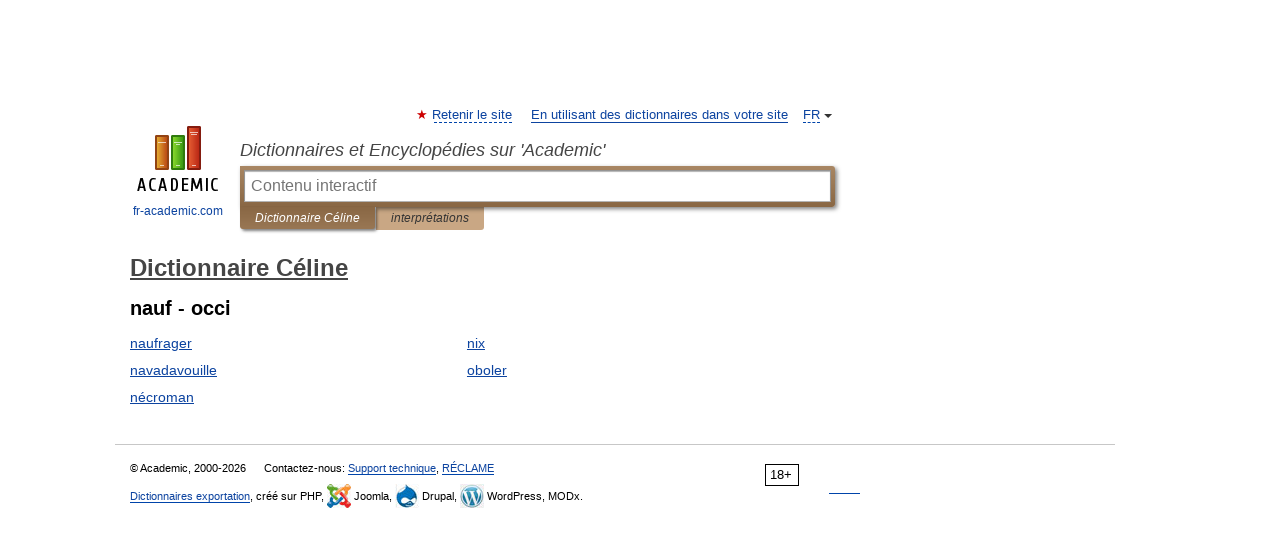

--- FILE ---
content_type: text/html; charset=UTF-8
request_url: https://celine.fr-academic.com/?f=bmF1Zg%3D%3D&t=b2NjaQ%3D%3D&nt=6
body_size: 6688
content:
<!DOCTYPE html>
<html lang="fr">
<head>


	<meta http-equiv="Content-Type" content="text/html; charset=utf-8" />
	<title>Dictionnaire Céline</title>
	<meta name="Description" content="Dictionnaire Céline - Оглавление" />
	<!-- type: desktop C: ru  -->
	<meta name="Keywords" content="Dictionnaires, encyclopédies, table des matières,  Dictionnaire Céline" />

 
	<!--[if IE]>
	<meta http-equiv="cleartype" content="on" />
	<meta http-equiv="msthemecompatible" content="no"/>
	<![endif]-->

	<meta name="viewport" content="width=device-width, initial-scale=1, minimum-scale=1">

	
	<meta name="rating" content="mature" />
    <meta http-equiv='x-dns-prefetch-control' content='on'>
    <link rel="dns-prefetch" href="https://ajax.googleapis.com">
    <link rel="dns-prefetch" href="https://www.googletagservices.com">
    <link rel="dns-prefetch" href="https://www.google-analytics.com">
    <link rel="dns-prefetch" href="https://pagead2.googlesyndication.com">
    <link rel="dns-prefetch" href="https://ajax.googleapis.com">
    <link rel="dns-prefetch" href="https://an.yandex.ru">
    <link rel="dns-prefetch" href="https://mc.yandex.ru">

    <link rel="preload" href="/images/Logo_en.png"   as="image" >
    <link rel="preload" href="/images/Logo_h_en.png" as="image" >

	<meta property="og:title" content="Dictionnaire Céline" />
	<meta property="og:type" content="article" />
	<meta property="og:url" content="https://celine.fr-academic.com/?f=bmF1Zg%3D%3D&t=b2NjaQ%3D%3D&nt=6&p=0" />
	<meta property="og:image" content="https://fr-academic.com/images/Logo_social_fr.png?3" />
	<meta property="og:description" content="Dictionnaire Céline - Оглавление" />
	<meta property="og:site_name" content="Dictionnaires et Encyclopédies sur 'Academic'" />
	<link rel="search" type="application/opensearchdescription+xml" title="Dictionnaires et Encyclopédies sur 'Academic'" href="https://celine.fr-academic.com/dicsearch.xml" />
	<meta name="ROBOTS" content="NOINDEX, FOLLOW" />
	<link rel="TOC" href="https://celine.fr-academic.com/" />
	<link rel="index" href="https://celine.fr-academic.com/" />
	<link rel="contents" href="https://celine.fr-academic.com/" />
	<link rel="canonical" href="https://celine.fr-academic.com/?f=bmF1Zg%3D%3D&t=b2NjaQ%3D%3D&nt=6&p=0" />

<!-- d/t desktop  -->

<!-- script async="async" src="https://www.googletagservices.com/tag/js/gpt.js"></script  -->
<script async="async" src="https://securepubads.g.doubleclick.net/tag/js/gpt.js"></script>

<script async type="text/javascript" src="//s.luxcdn.com/t/229742/360_light.js"></script>





<!-- +++++ ab_flag=1 fa_flag=2 +++++ -->

<style type="text/css">
div.hidden,#sharemenu,div.autosuggest,#contextmenu,#ad_top,#ad_bottom,#ad_right,#ad_top2,#restrictions,#footer ul + div,#TerminsNavigationBar,#top-menu,#lang,#search-tabs,#search-box .translate-lang,#translate-arrow,#dic-query,#logo img.h,#t-direction-head,#langbar,.smm{display:none}p,ul{list-style-type:none;margin:0 0 15px}ul li{margin-bottom:6px}.content ul{list-style-type:disc}*{padding:0;margin:0}html,body{height:100%}body{padding:0;margin:0;color:#000;font:14px Helvetica,Arial,Tahoma,sans-serif;background:#fff;line-height:1.5em}a{color:#0d44a0;text-decoration:none}h1{font-size:24px;margin:0 0 18px}h2{font-size:20px;margin:0 0 14px}h3{font-size:16px;margin:0 0 10px}h1 a,h2 a{color:#454545!important}#page{margin:0 auto}#page{min-height:100%;position:relative;padding-top:105px}#page{width:720px;padding-right:330px}* html #page{height:100%}#header{position:relative;height:122px}#logo{float:left;margin-top:21px;width:125px}#logo a.img{width:90px;margin:0 0 0 16px}#logo a.img.logo-en{margin-left:13px}#logo a{display:block;font-size:12px;text-align:center;word-break:break-all}#site-title{padding-top:35px;margin:0 0 5px 135px}#site-title a{color:#000;font-size:18px;font-style:italic;display:block;font-weight:400}#search-box{margin-left:135px;border-top-right-radius:3px;border-bottom-right-radius:3px;padding:4px;position:relative;background:#abcf7e;min-height:33px}#search-box.dic{background:#896744}#search-box table{border-spacing:0;border-collapse:collapse;width:100%}#search-box table td{padding:0;vertical-align:middle}#search-box table td:first-child{padding-right:3px}#search-box table td:last-child{width:1px}#search-query,#dic-query,.translate-lang{padding:6px;font-size:16px;height:18px;border:1px solid #949494;width:100%;box-sizing:border-box;height:32px;float:none;margin:0;background:white;float:left;border-radius:0!important}#search-button{width:70px;height:32px;text-align:center;border:1px solid #7a8e69;border-radius:3px;background:#e0e0e0}#search-tabs{display:block;margin:0 15px 0 135px;padding:0;list-style-type:none}#search-tabs li{float:left;min-width:70px;max-width:140px;padding:0 15px;height:23px;line-height:23px;background:#bde693;text-align:center;margin-right:1px}#search-box.dic + #search-tabs li{background:#C9A784}#search-tabs li:last-child{border-bottom-right-radius:3px}#search-tabs li a{color:#353535;font-style:italic;font-size:12px;display:block;white-space:nowrap;text-overflow:ellipsis;overflow:hidden}#search-tabs li.active{height:22px;line-height:23px;position:relative;background:#abcf7e;border-bottom-left-radius:3px;border-bottom-right-radius:3px}#search-box.dic + #search-tabs li.active{background:#896744}#search-tabs li.active a{color:white}#content{clear:both;margin:30px 0;padding-left:15px}#content a{text-decoration:underline}#content .breadcrumb{margin-bottom:20px}#search_sublinks,#search_links{margin-bottom:8px;margin-left:-8px}#search_sublinks a,#search_links a{padding:3px 8px 1px;border-radius:2px}#search_sublinks a.active,#search_links a.active{color:#000 !important;background:#bde693;text-decoration:none!important}.term{color:saddlebrown}@media(max-width:767px){.hideForMobile{display:none}#header{height:auto}#page{padding:5px;width:auto}#logo{float:none;width:144px;text-align:left;margin:0;padding-top:5px}#logo a{height:44px;overflow:hidden;text-align:left}#logo img.h{display:initial;width:144px;height:44px}#logo img.v{display:none}#site-title{padding:0;margin:10px 0 5px}#search-box,#search-tabs{clear:both;margin:0;width:auto;padding:4px}#search-box.translate #search-query{width:100%;margin-bottom:4px}#search-box.translate #td-search{overflow:visible;display:table-cell}ul#search-tabs{white-space:nowrap;margin-top:5px;overflow-x:auto;overflow-y:hidden}ul#search-tabs li,ul#search-tabs li.active{background:none!important;box-shadow:none;min-width:0;padding:0 5px;float:none;display:inline-block}ul#search-tabs li a{border-bottom:1px dashed green;font-style:normal;color:green;font-size:16px}ul#search-tabs li.active a{color:black;border-bottom-color:white;font-weight:700}ul#search-tabs li a:hover,ul#search-tabs li.active a:hover{color:black}#content{margin:15px 0}.h250{height:280px;max-height:280px;overflow:hidden;margin:25px 0 25px 0}
}#search-box.dic #dic-query{display:inline}#search-box.dic table{display:none}.contents-wrap ul,.terms-wrap ul{margin:0 0 30px;padding:0 2% 0 0;list-style:none;width:22.9%;float:left;overflow:hidden}.terms-wrap ul{width:45.8%}@media (max-width:440px){.contents-wrap ul{min-width:auto;margin:0;width:auto;float:none;overflow:visible}.contents-wrap{-webkit-column-count:3;-moz-column-count:3;column-count:3}}@media (max-width:359px){.contents-wrap{-webkit-column-count:2;-moz-column-count:2;column-count:2}#search_links+.smm .gplus{display:none}}@media (max-width:539px){.terms-wrap ul{min-width:auto;margin:0;width:auto;float:none}.terms-wrap{margin-bottom:30px}}</style>

	<link rel="shortcut icon" href="https://fr-academic.com/favicon.ico" type="image/x-icon" sizes="16x16" />
	<link rel="shortcut icon" href="https://fr-academic.com/images/icon.ico" type="image/x-icon" sizes="32x32" />
    <link rel="shortcut icon" href="https://fr-academic.com/images/icon.ico" type="image/x-icon" sizes="48x48" />
    
    <link rel="icon" type="image/png" sizes="16x16" href="/images/Logo_16x16_transparent.png" />
    <link rel="icon" type="image/png" sizes="32x32" href="/images/Logo_32x32_transparent.png" />
    <link rel="icon" type="image/png" sizes="48x48" href="/images/Logo_48x48_transparent.png" />
    <link rel="icon" type="image/png" sizes="64x64" href="/images/Logo_64x64_transparent.png" />
    <link rel="icon" type="image/png" sizes="128x128" href="/images/Logo_128x128_transparent.png" />

    <link rel="apple-touch-icon" sizes="57x57"   href="/images/apple-touch-icon-57x57.png" />
    <link rel="apple-touch-icon" sizes="60x60"   href="/images/apple-touch-icon-60x60.png" />
    <link rel="apple-touch-icon" sizes="72x72"   href="/images/apple-touch-icon-72x72.png" />
    <link rel="apple-touch-icon" sizes="76x76"   href="/images/apple-touch-icon-76x76.png" />
    <link rel="apple-touch-icon" sizes="114x114" href="/images/apple-touch-icon-114x114.png" />
    <link rel="apple-touch-icon" sizes="120x120" href="/images/apple-touch-icon-120x120.png" />
  
    <!-- link rel="mask-icon" href="/images/safari-pinned-tab.svg" color="#5bbad5" -->
    <meta name="msapplication-TileColor" content="#00aba9" />
    <meta name="msapplication-config" content="/images/browserconfig.xml" />
    <meta name="theme-color" content="#ffffff" />

    <meta name="apple-mobile-web-app-capable" content="yes" />
    <meta name="apple-mobile-web-app-status-bar-style" content="black /">


<script type="text/javascript">
  (function(i,s,o,g,r,a,m){i['GoogleAnalyticsObject']=r;i[r]=i[r]||function(){
  (i[r].q=i[r].q||[]).push(arguments)},i[r].l=1*new Date();a=s.createElement(o),
  m=s.getElementsByTagName(o)[0];a.async=1;a.src=g;m.parentNode.insertBefore(a,m)
  })(window,document,'script','//www.google-analytics.com/analytics.js','ga');

  ga('create', 'UA-2754246-1', 'auto');
  ga('require', 'displayfeatures');

  ga('set', 'dimension1', '');
  ga('set', 'dimension2', 'contents');
  ga('set', 'dimension3', '');

  ga('send', 'pageview');

</script>


<script type="text/javascript">
	if(typeof(console) == 'undefined' ) console = {};
	if(typeof(console.log) == 'undefined' ) console.log = function(){};
	if(typeof(console.warn) == 'undefined' ) console.warn = function(){};
	if(typeof(console.error) == 'undefined' ) console.error = function(){};
	if(typeof(console.time) == 'undefined' ) console.time = function(){};
	if(typeof(console.timeEnd) == 'undefined' ) console.timeEnd = function(){};
	Academic = {};
	Academic.sUserLanguage = 'fr';
	Academic.sDomainURL = 'https://celine.fr-academic.com/';
	Academic.sMainDomainURL = '//dic.academic.ru/';
	Academic.sTranslateDomainURL = '//translate.fr-academic.com/';
	Academic.deviceType = 'desktop';
		Academic.sDictionaryId = 'celine';
		Academic.Lang = {};
	Academic.Lang.sTermNotFound = 'Le terme n\'a pas été trouvé'; 
</script>


<!--  Вариокуб -->
<script type="text/javascript">
    (function(e, x, pe, r, i, me, nt){
    e[i]=e[i]||function(){(e[i].a=e[i].a||[]).push(arguments)},
    me=x.createElement(pe),me.async=1,me.src=r,nt=x.getElementsByTagName(pe)[0],me.addEventListener("error",function(){function cb(t){t=t[t.length-1],"function"==typeof t&&t({flags:{}})};Array.isArray(e[i].a)&&e[i].a.forEach(cb);e[i]=function(){cb(arguments)}}),nt.parentNode.insertBefore(me,nt)})
    (window, document, "script", "https://abt.s3.yandex.net/expjs/latest/exp.js", "ymab");

    ymab("metrika.70309897", "init"/*, {clientFeatures}, {callback}*/);
    ymab("metrika.70309897", "setConfig", {enableSetYmUid: true});
</script>





</head>
<body>

<div id="ad_top">
<!-- top bnr -->
<div class="banner" style="max-height: 90px; overflow: hidden; display: inline-block;">


<div class="FAC_ATF_970"></div>

</div> <!-- top banner  -->




</div>
	<div id="page"  >








			<div id="header">
				<div id="logo">
					<a href="//fr-academic.com">
						<img src="//fr-academic.com/images/Logo_en.png" class="v" alt="fr-academic.com" width="88" height="68" />
						<img src="//fr-academic.com/images/Logo_h_en.png" class="h" alt="fr-academic.com" width="144" height="44" />
						<br />
						fr-academic.com					</a>
				</div>
					<ul id="top-menu">
						<li id="lang">
							<a href="#" class="link">FR</a>

							<ul id="lang-menu">

							<li><a href="//dic.academic.ru">RU</a></li>
<li><a href="//en-academic.com">EN</a></li>
<li><a href="//de-academic.com">DE</a></li>
<li><a href="//es-academic.com">ES</a></li>
							</ul>
						</li>
						<!--li><a class="android" href="//dic.academic.ru/android.php">Android версия</a></li-->
						<!--li><a class="apple" href="//dic.academic.ru/apple.php">iPhone/iPad версия</a></li-->
						<li><a class="add-fav link" href="#" onClick="add_favorite(this);">Retenir le site</a></li>
						<li><a href="//partners.academic.ru/partner_proposal.php" target="_blank">En utilisant des dictionnaires dans votre site</a></li>
						<!--li><a href="#">Forum</a></li-->
					</ul>
					<h2 id="site-title">
						<a href="//fr-academic.com">Dictionnaires et Encyclopédies sur 'Academic'</a>
					</h2>

					<div id="search-box" class="dic">
						<form action="/searchall.php" method="get" name="formSearch">

<table><tr><td id="td-search">

							<input type="text" name="SWord" id="search-query" required
							value=""
							title="Entrez le texte à rechercher des dictionnaires et encyclopédies" placeholder="Entrez le texte à rechercher des dictionnaires et encyclopédies"
							autocomplete="off" autofocus>


<div class="translate-lang">
	<select name="from" id="translateFrom">
				<option value="xx">Все языки</option><option value="ru">Русский</option><option value="en">Английский</option><option value="fr" selected>Французский</option><option value="de">Немецкий</option><option value="es">Испанский</option><option disabled>────────</option><option value="gw">Alsacien</option><option value="ar">Arabe</option><option value="an">Aragonais</option><option value="hy">Arménien</option><option value="rp">Aroumain</option><option value="at">Asturien</option><option value="ay">Aymara</option><option value="az">Azéri</option><option value="ba">Bachkir</option><option value="bb">Bagobo</option><option value="eu">Basque</option><option value="be">Biélorusse</option><option value="bu">Bouriate</option><option value="bg">Bulgare</option><option value="ca">Catalan</option><option value="cn">Cheyenne</option><option value="zh">Chinois</option><option value="ke">Circassienne</option><option value="ko">Coréen</option><option value="ht">Créole haïtien</option><option value="cr">Cri</option><option value="ct">Criméen</option><option value="hr">Croate</option><option value="da">Danois</option><option value="dl">Dolgan</option><option value="gd">Écossais</option><option value="mv">Erzya</option><option value="eo">Espéranto</option><option value="et">Estonien</option><option value="fo">Féringien</option><option value="fi">Finnois</option><option value="cy">Gallois</option><option value="ka">Géorgien</option><option value="el">Grec moderne</option><option value="gn">Guarani</option><option value="he">Hébreu</option><option value="hi">Hindî</option><option value="hu">Hongrois</option><option value="hs">Hornjoserbska</option><option value="ck">Idioma cheroqui</option><option value="id">Indonésien</option><option value="in">Ingouche</option><option value="ik">Inupiaq</option><option value="ga">Irlandais</option><option value="is">Islandais</option><option value="it">Italien</option><option value="ja">Japonais</option><option value="ld">Judéo-espagnol</option><option value="kb">Kabyle</option><option value="kc">Karachay</option><option value="kk">Kazakh</option><option value="km">Khmer</option><option value="ky">Kirghiz</option><option value="go">Klingon</option><option value="kv">Komi</option><option value="mm">Komi</option><option value="kp">koumyk</option><option value="ku">Kurde</option><option value="ev">Langue evenki</option><option value="al">Langues altaïque</option><option value="la">Latin</option><option value="lv">Letton</option><option value="ln">Lingala</option><option value="lt">Lituanien</option><option value="jb">Lojban</option><option value="lb">Luxembourgeois</option><option value="mk">Macédonien</option><option value="ms">Malais</option><option value="ma">Mandchou</option><option value="mi">Māori</option><option value="mj">Mari</option><option value="mu">Maya</option><option value="mf">Moksha</option><option value="mn">Mongol</option><option value="mc">Mycénienne</option><option value="nu">Nahuatl</option><option value="nl">Néerlandais</option><option value="og">Nogaï</option><option value="no">Norvégien</option><option value="oa">Orok</option><option value="os">Ossète</option><option value="ud">Oudmourte</option><option value="ug">Ouïghour</option><option value="ur">Ourdou</option><option value="uz">Ouzbek</option><option value="pi">Pâli</option><option value="pa">Panjâbî</option><option value="pm">Papiamento</option><option value="fa">Persan</option><option value="pl">Polonais</option><option value="pt">Portugais</option><option value="qu">Quechua</option><option value="qy">Quenya</option><option value="ro">Roumain</option><option value="se">Same du Nord</option><option value="sa">Sanskrit</option><option value="sr">Serbe</option><option value="cj">Shor</option><option value="sz">Silésien</option><option value="sk">Slovaque</option><option value="sl">Slovène</option><option value="sv">Suédois</option><option value="sx">Sumérienne</option><option value="sw">Swahili</option><option value="tg">Tadjik</option><option value="tl">Tagalog</option><option value="tt">Tatar</option><option value="cs">Tchèque</option><option value="ce">Tchétchène</option><option value="cv">Tchouvache</option><option value="th">Thaï</option><option value="bo">Tibétain</option><option value="tf">Tofalar</option><option value="tr">Turc</option><option value="ot">Turc ottoman</option><option value="tk">Turkmène</option><option value="tv">Tuvan</option><option value="tw">Twi</option><option value="uk">Ukrainien</option><option value="uu">Urum</option><option value="vp">Vepse</option><option value="vi">Vietnamien</option><option value="cu">Vieux slave</option><option value="pr">Vieux slave oriental</option><option value="wr">Waray</option><option value="sh">Yakut</option><option value="yi">Yiddish</option><option value="yo">Yoruba</option><option value="ya">Yupik</option>	</select>
</div>
<div id="translate-arrow"><a>&nbsp;</a></div>
<div class="translate-lang">
	<select name="to" id="translateOf">
				<option value="xx" selected>Все языки</option><option value="ru">Русский</option><option value="en">Английский</option><option value="fr">Французский</option><option value="de">Немецкий</option><option value="es">Испанский</option><option disabled>────────</option><option value="gw">Alsacien</option><option value="ar">Arabe</option><option value="eu">Basque</option><option value="be">Biélorusse</option><option value="bg">Bulgare</option><option value="da">Danois</option><option value="el">Grec moderne</option><option value="ja">Japonais</option><option value="kk">Kazakh</option><option value="kp">koumyk</option><option value="ln">Lingala</option><option value="nl">Néerlandais</option><option value="uz">Ouzbek</option><option value="pl">Polonais</option><option value="pt">Portugais</option><option value="qu">Quechua</option><option value="ro">Roumain</option><option value="cs">Tchèque</option><option value="tr">Turc</option>	</select>
</div>
<input type="hidden" name="did" id="did-field" value="celine" />
<input type="hidden" id="search-type" name="stype" value="-1" />

</td><td>

							<button id="search-button"><small>Recherche!</small></button>

</td></tr></table>

						</form>

						<input type="text" name="dic_query" id="dic-query"
						title="Contenu interactif" placeholder="Contenu interactif"
						autocomplete="off" >


					</div>
				  <ul id="search-tabs">
    <li data-search-type="-1" id="thisdic" class="active"><a href="#" onclick="return false;">Dictionnaire Céline</a></li>
    <li data-search-type="0" id="interpretations" ><a href="#" onclick="return false;">interprétations</a></li>
  </ul>
				</div>

	
<div id="ad_top2"></div>	
			<div id="content">



				<div itemscope itemtype="http://data-vocabulary.org/Breadcrumb" style="clear: both;">
				<h1 class="breadcrumb"><a href="https://celine.fr-academic.com/" itemprop="url"><span itemprop="title">Dictionnaire Céline</span></a></h1>
				</div>

				<div class="content">
<h2>nauf - occi</h2>
<div class="terms-wrap">
<ul>
<li><a href="/334/naufrager">naufrager</a></li>
<li><a href="/333/navadavouille">navadavouille</a></li>
<li><a href="/335/n%C3%A9croman">nécroman</a></li>
</ul>
<ul>
<li><a href="/336/nix">nix</a></li>
<li><a href="/338/oboler">oboler</a></li>
</ul>
</div>
				</div>

			</div>
  
<div id="ad_bottom">

</div>

	<div id="footer">
		<div id="liveinternet">
            <!--LiveInternet counter--><a href="https://www.liveinternet.ru/click;academic"
            target="_blank"><img id="licntC2FD" width="31" height="31" style="border:0" 
            title="LiveInternet"
            src="[data-uri]"
            alt=""/></a><script>(function(d,s){d.getElementById("licntC2FD").src=
            "https://counter.yadro.ru/hit;academic?t44.6;r"+escape(d.referrer)+
            ((typeof(s)=="undefined")?"":";s"+s.width+"*"+s.height+"*"+
            (s.colorDepth?s.colorDepth:s.pixelDepth))+";u"+escape(d.URL)+
            ";h"+escape(d.title.substring(0,150))+";"+Math.random()})
            (document,screen)</script><!--/LiveInternet-->
		</div>


      <div id="restrictions">18+</div>


				&copy; Academic, 2000-2026
<ul>
			<li>
				Contactez-nous:
				<a id="m_s" href="#">Support technique</a>,
				<a id="m_a" href="#">RÉCLAME</a>
			</li>
</ul>
<div>


			<a href="//partners.academic.ru/partner_proposal.php">Dictionnaires exportation</a>, créé sur PHP, <div class="img joom"></div> Joomla, <div class="img drp"></div> Drupal, <div class="img wp"></div> WordPress, MODx.
</div>

	</div>



	<script async src="/js/academic.min.js?150324" type="text/javascript"></script>



<div id="ad_right">
<div class="banner">
  <div class="FAC_ATFR_300n"></div>
</div>
<div class="banner sticky">
  <div class="FAC_MIDR_300c"></div>
</div>

</div>


</div>

  <!-- /59581491/bottom -->
  <div id='div-gpt-ad-bottom'>
  <script>
  googletag.cmd.push(function() { googletag.display('div-gpt-ad-bottom'); });
  </script>
  </div>
  <div id='div-gpt-ad-4fullscreen'>
  </div>
  
<br/><br/><br/><br/><br/><br/>

<!-- Yandex.Metrika counter -->
<script type="text/javascript" >
   (function(m,e,t,r,i,k,a){m[i]=m[i]||function(){(m[i].a=m[i].a||[]).push(arguments)};
   m[i].l=1*new Date();k=e.createElement(t),a=e.getElementsByTagName(t)[0],k.async=1,k.src=r,a.parentNode.insertBefore(k,a)})
   (window, document, "script", "https://mc.yandex.ru/metrika/tag.js", "ym");

   ym(70309897, "init", {
        clickmap:false,
        trackLinks:true,
        accurateTrackBounce:false
   });
</script>
<noscript><div><img src="https://mc.yandex.ru/watch/70309897" style="position:absolute; left:-9999px;" alt="" /></div></noscript>
<!-- /Yandex.Metrika counter -->


<!-- Begin comScore Tag -->
<script>
  var _comscore = _comscore || [];
  _comscore.push({ c1: "2", c2: "23600742" });
  (function() {
    var s = document.createElement("script"), el = document.getElementsByTagName("script")[0]; s.async = true;
    s.src = (document.location.protocol == "https:" ? "https://sb" : "http://b") + ".scorecardresearch.com/beacon.js";
    el.parentNode.insertBefore(s, el);
  })();
</script>
<noscript>
  <img src="//b.scorecardresearch.com/p?c1=2&c2=23600742&cv=2.0&cj=1" />
</noscript>
<!-- End comScore Tag -->





</body>
  <link rel="stylesheet" href="/css/academic_v2.css?20210501a" type="text/css" />
  <link rel="stylesheet" href="/css/mobile-menu.css?20190810" type="text/css" />
 

</html>

